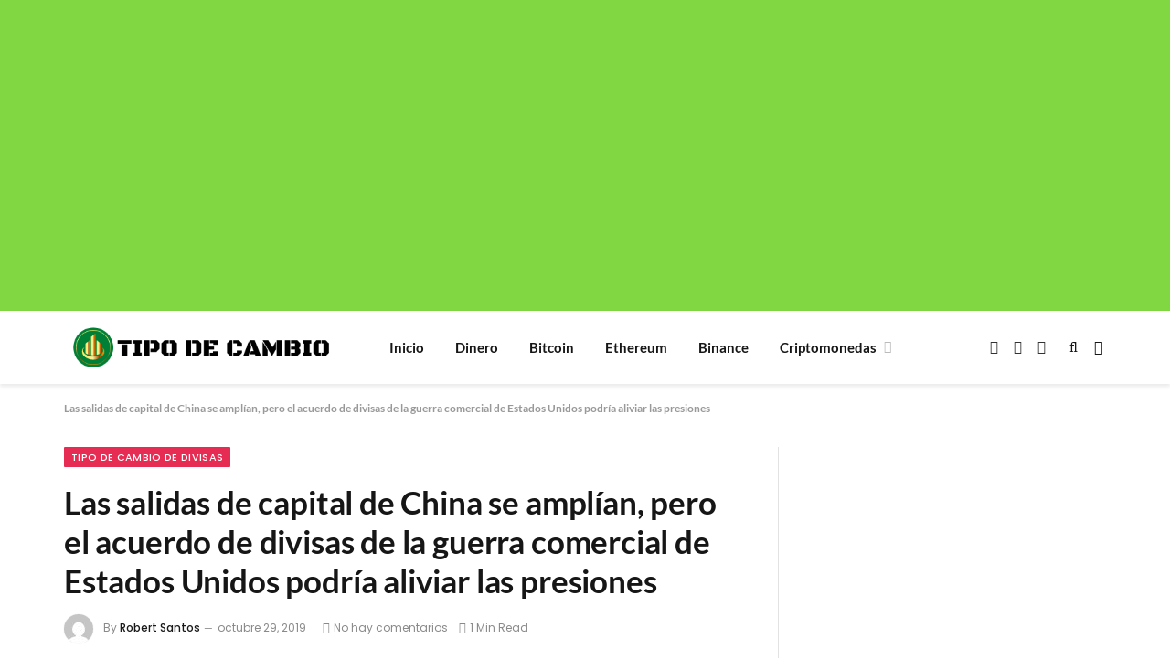

--- FILE ---
content_type: text/html; charset=utf-8
request_url: https://www.google.com/recaptcha/api2/aframe
body_size: 263
content:
<!DOCTYPE HTML><html><head><meta http-equiv="content-type" content="text/html; charset=UTF-8"></head><body><script nonce="goR8hp8chVddToUdZrasAA">/** Anti-fraud and anti-abuse applications only. See google.com/recaptcha */ try{var clients={'sodar':'https://pagead2.googlesyndication.com/pagead/sodar?'};window.addEventListener("message",function(a){try{if(a.source===window.parent){var b=JSON.parse(a.data);var c=clients[b['id']];if(c){var d=document.createElement('img');d.src=c+b['params']+'&rc='+(localStorage.getItem("rc::a")?sessionStorage.getItem("rc::b"):"");window.document.body.appendChild(d);sessionStorage.setItem("rc::e",parseInt(sessionStorage.getItem("rc::e")||0)+1);localStorage.setItem("rc::h",'1763966111508');}}}catch(b){}});window.parent.postMessage("_grecaptcha_ready", "*");}catch(b){}</script></body></html>